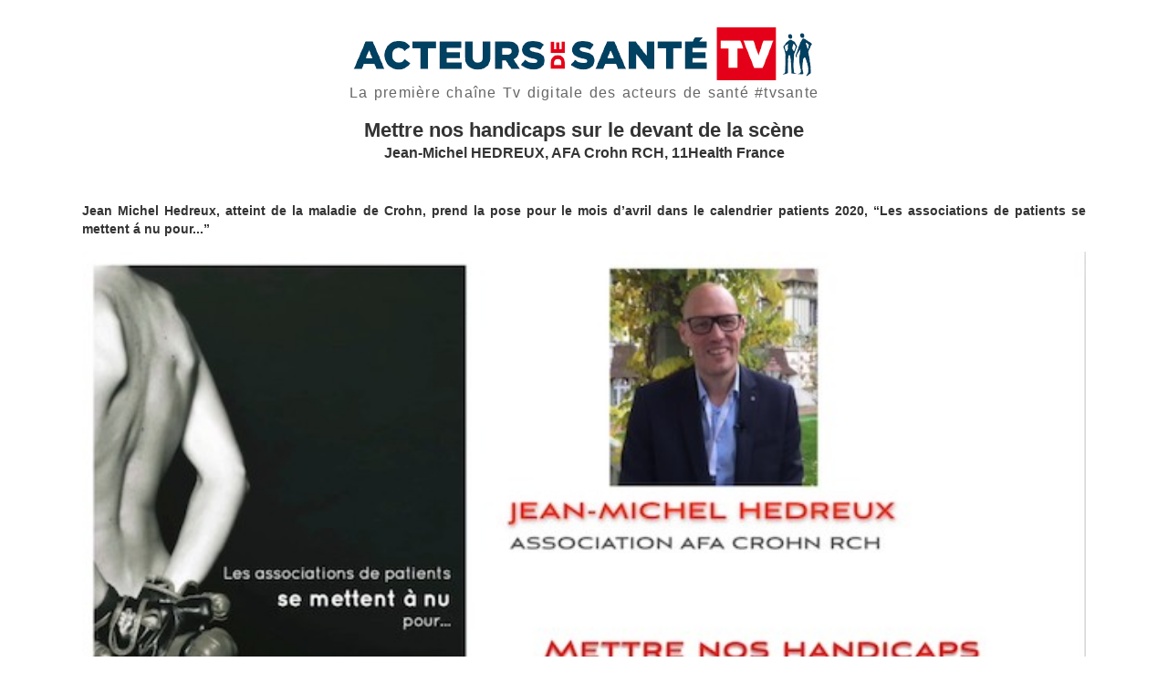

--- FILE ---
content_type: text/html
request_url: https://www.acteursdesante.fr/contenu-print.asp?id=1594
body_size: 7852
content:


<!doctype html>
<html lang="fr" class="no-js">
<head>
<title>Mettre nos handicaps sur le devant de la scène - acteursdesante.fr</title>
<meta charset="utf-8">
<meta http-equiv="X-UA-Compatible" content="IE=edge">
<meta name="viewport" content="width=device-width, initial-scale=1, maximum-scale=1">
<link href="http://fonts.googleapis.com/css?family=Lato:300,400,700,900,400italic" rel="stylesheet" type="text/css">
<link href="//maxcdn.bootstrapcdn.com/font-awesome/4.7.0/css/font-awesome.min.css" rel="stylesheet">
<link rel="stylesheet" type="text/css" href="/css/bootstrap.min.css" media="screen, print">
<link rel="stylesheet" type="text/css" href="/css/style.css" media="screen, print">
</head>
<body>

<!-- Container -->
<div id="container"> 
 
 <!-- block-wrapper-section
			================================================== -->
 <section class="block-wrapper">
  <div class="container">
   <div class="row">
    <div class="col-md-12 content-blocker"> 
     
     <!-- block content -->
     <div class="block-content"> 
      
      <!-- single-post box -->
      <div class="single-post-box">
       <p style="margin-bottom:30px;"> <img src="/images/logo2019-fonce-bg-blc.png" class="img-responsive center-block" style="padding: 0px 15px" alt=""/></p>
       <p class="logo-teaser text-center" style="margin-top:-25px; letter-spacing: 1.25px;">La première chaîne Tv digitale des acteurs de santé #tvsante</p>
         <div class="title-post" style="margin-top:20px; padding: 0 20px 10px;">
        <h1 class="text-center">Mettre nos handicaps sur le devant de la scène</h1>
        <h2 class="text-center">Jean-Michel HEDREUX, AFA Crohn RCH, 11Health France</h2>
       </div>
            <div class="resume-post text-justify"> <strong>Jean Michel Hedreux, atteint de la maladie de Crohn, prend la pose pour le mois d’avril dans le calendrier patients 2020, “Les associations de patients se mettent á nu pour...”</strong> </div>
       <div class="post-gallery"> <img src="/userfiles/contenu/custom/jeanmichelhandicap.jpg" alt=""> </div>
              <div class="post-content text-justify"> <p>"Les associations de patients se mettent &agrave; nu pour..." - 20 patients et aidants, repr&eacute;sentant 12 associations de malades, se mettent &agrave; nu dans un calendrier pour briser les tabous de la maladie et interpeller les acteurs de sant&eacute;, les politiques et les m&eacute;dias. Ils&nbsp;livrent leurs impressions lors de la pr&eacute;sentation en avant-premi&egrave;re de ce calendrier au 30&egrave;me Festival de la Communication Sant&eacute;, r&eacute;alis&eacute; sur une id&eacute;e originale de Claude Touche, eVeDrug, avec Nathalie Oundjian, photographe, Edwige Vattier, graphiste &amp; St&eacute;phanie Chevrel et Ga&euml;l de Vaumas, Acteurs de sant&eacute; Tv.<br /><br />"<strong><em>Donner l'envie aux patients atteints de la maladie de Crohn et de la rectocolite h&eacute;morragique d'aller chercher toutes ces petites ressources que nous avons en nous."<br /></em></strong>Jean-Michel Hedreux est atteint d&rsquo;une maladie de Crohn depuis ses 21 ans. La pose d&rsquo;une stomie lui permet de mener une vie hyper-active. Il est pr&eacute;sident de l&rsquo;organisation &laquo;&nbsp;MICI pour la vie&nbsp;&raquo; et membre de l&rsquo;AFA Crohn RCH. Il a cr&eacute;&eacute; sa propre start-up en France (Rennes). Il est &eacute;galement auteur d&rsquo;un ouvrage : &laquo;&nbsp;Recto la vie, c&rsquo;est nickel chrome&nbsp;&raquo; aux &eacute;ditions <a href="mailto:micipourlavie@hotmail.fr">micipourlavie@hotmail.fr</a></p>
<p><strong>Une belle aventure humaine</strong><br />"<em>Le calendrier est une magnifique approche artistique avec de tr&egrave;s belles photos. Il permet une ouverture qui va bien au-del&agrave; de nos maladies. M&ecirc;me si bien entendu, le sujet principal tourne autour de nos maladies, ce n&rsquo;est pas ce que je vais retenir. Je retiendrai la beaut&eacute; des corps et la beaut&eacute; des personnes qui sont derri&egrave;re ces photos."</em><br /><br /><strong>Un impact tr&egrave;s positif </strong><br />"<em>Les participants du Festival de la Communication Sant&eacute; m&rsquo;ont transmis des messages d&rsquo;encouragement mettant en avant le courage de chacun des mod&egrave;les &agrave; avoir d&eacute;voil&eacute; sur le devant de la sc&egrave;ne leur handicap, leur maladie."<br /></em><br /><strong>Une communication qui d&eacute;coiffe !</strong><br />"<em>Ce qui est important aussi, c&rsquo;est toute la communication d&eacute;clin&eacute;e autour de ce calendrier et qui donne une belle visibilit&eacute; &agrave; toutes les associations."</em></p>
<p>En savoir plus : <a href="https://www.afa.asso.fr">https://www.afa.asso.fr</a></p>
<p><br />CALENDRIER EN VENTE AU PRIX DE 20 EUROS AU PROFIT DES ASSOCIATIONS DE PATIENTS<br />ACHETER LE CALENDRIER :&nbsp;<a href="https://www.evedrug.eu/calendrier/">https://www.evedrug.eu/calendrier/</a><br /><br />Interview effectu&eacute;e par Acteurs de sant&eacute; Tv, partenaire m&eacute;dia du Calendrier 2020 "Les associations de patients se mettent &agrave; nu pour..." &amp; du 30&egrave;me Festival de la Communication Sant&eacute; :&nbsp;<a href="https://www.evedrug.eu/">https://www.evedrug.eu/</a> &nbsp;<a href="https://festivalcommunicationsante.fr/">https://festivalcommunicationsante.fr/</a> &nbsp;<a href="https://www.nathalieoundjian.com/%3Chttps://www.nathalie-oundjian.com/%3E">https://www.nathalieoundjian.com</a>/&nbsp;&nbsp;<a href="/">https://www.acteursdesante.fr/</a> &nbsp;<a href="https://www.observatoiredelinfosante.com/">https://www.observatoiredelinfosante.com/</a></p> </div>
       <div class="post-content" style="font-size:80%;padding: 0px 20px"><i class="fa fa-clock-o"></i>&nbsp;Publié le 2020-04-21 00:00:00
        &nbsp;-&nbsp;Révisé le 2020-05-21 10:59:55
        &nbsp;&nbsp;<i class="fa fa-info-circle"></i>&nbsp;Réalisation Gaël de Vaumas - Source Press Tv News - Publication Acteurs de santé, partenaire du Festival de la Communication Santé</div>
       <div class="post-content" style="font-size:90%;padding: 0px 20px"> &copy; Acteurs de Santé Tv - Impression du dimanche 1 février 2026 &agrave; 00:40
        <hr>
        <strong>Acteurs de santé Tv, la première chaîne Tv digitale des acteurs de santé accessible à tous.</strong><br><br><strong>Parce que seule une information santé qualifiée peut être partagée !</strong><br>Notre mission : produire, diffuser et propulser une information santé en quelques heures sur Internet et les réseaux sociaux avec l’assurance d’être vu par les acteurs qui comptent dans la santé et par le grand public.<br><br>#tvsante </div>
      </div>
      <!-- End single-post box --> 
     </div>
     <!-- End block content --> 
    </div>
   </div>
  </div>
 </section>
 <!-- End block-wrapper-section --> 
 
</div>
<!-- End Container --> 

<script type="text/javascript" src="/js/jquery.min.js"></script> 
<script type="text/javascript" src="/js/jquery.migrate.js"></script> 
<script type="text/javascript" src="/js/jquery.bxslider.min.js"></script> 
<script type="text/javascript" src="/js/jquery.magnific-popup.min.js"></script> 
<script type="text/javascript" src="/js/bootstrap.min.js"></script> 
<script type="text/javascript" src="/js/jquery.imagesloaded.min.js"></script> 
<script type="text/javascript" src="/js/jquery.isotope.min.js"></script> 
<script type="text/javascript" src="/js/owl.carousel.min.js"></script> 
<script type="text/javascript" src="/js/theia-sticky-sidebar.js"></script> 
<script type="text/javascript" src="/js/sticky.js"></script> 
<script type="text/javascript" src="/js/retina-1.1.0.min.js"></script> 
<script type="text/javascript" src="/js/script.js"></script>
</body>
</html>